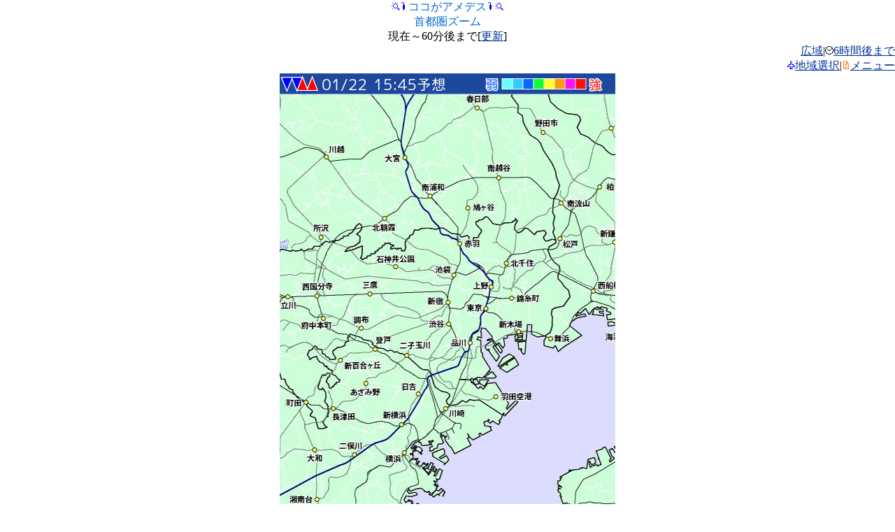

--- FILE ---
content_type: text/html
request_url: http://mobile.weathermap.jp/amedesu_zoom.php?d=360000&tr=2&zoom=08
body_size: 8140
content:
<html>
<head>
<meta http-equiv="Content-Type" content="text/html; charset=UTF-8;" />
<meta name="viewport" content="width=480px;user-scalable=yes;initial-scale=1.0;maximum-scale=3.0;target-densitydpi=device-dpi;"/>
<link rel="apple-touch-icon-precomposed" href="img/bookmark.png" />


<title>ココがアメデス|モバイルWeatherMap</title>
<meta name="description" content="ウェザーマップが提供する無料の天気携帯サイト。全国天気、注意報警報、レーダー、お帰り傘ダスが見られます。"/>
<meta name="keyword" content="天気,ウェザー,台風,気象" />

<script type="text/javascript">
window.onload = function() { setTimeout(scrollTo, 100, 0, 1); }
</script>
<script type="text/javascript">
setTimeout("location.reload()",1000*60*5);
</script>

</head>
<body link="#003399" vlink="#003399" alink="#99ccff" style="padding:0; margin:0">
<a name="top"></a>

<center><img src="./img/i/63873.gif" alt="" border="0" width="12" height="12" /><img src="./img/i/63654.gif" alt="" border="0" width="12" height="12" /><font color="#0066cc">ココがアメデス</font><img src="./img/i/63654.gif" alt="" border="0" width="12" height="12" /><img src="./img/i/63873.gif" alt="" border="0" width="12" height="12" /><br /><font color="#0066cc">首都圏ズーム</font><br />現在～60分後まで[<a href="amedesu_zoom.php?d=360000&tr=2&zoom=08">更新</a>]</center>
<div align="right"><a href="amedesu.php?d=360000&tr=2&ar=Tokyo">広域</a>|<img src="./img/i/63838.gif" alt="" border="0" width="12" height="12" /><a href="amedesu_zoom_srf.php?d=360000&zoom=08">6時間後まで</a><br /><img src="./img/i/63683.gif" alt="" border="0" width="12" height="12" /><a href="select.php?d=360000&ar=Tokushima&tr=2">地域選択</a>|<img src="./img/i/63722.gif" alt="" border="0" width="12" height="12" /><a href="#menu">メニュー</a></div>
<center><img src="./rdr_nowc/NOWC/label_date_15.png"><br /><img src="./rdr_nowc/NOWC/TokyoZoom_15_480x640_08.jpg" /></center>

<center>
<form name="timeform" method="get" action="amedesu_zoom.php?d=360000&ar=Tokushima">
<a href="amedesu_zoom.php?d=360000&zoom=Tokushima&tr=1&zoom=08">&lt;</a>&nbsp;
<input type="hidden" name="d" value="360000" />
<input type="hidden" name="ar" value="Tokushima" />
<input type="hidden" name="zoom" value="08" />
<select name="tr" onChange="document.forms['timeform'].submit()">
<option value="0">15:35実況</option>
<option value="1">15:40予想</option>
<option value="2" selected>15:45予想</option>
<option value="3">15:50予想</option>
<option value="4">15:55予想</option>
<option value="5">16:00予想</option>
<option value="6">16:05予想</option>
<option value="7">16:10予想</option>
<option value="8">16:15予想</option>
<option value="9">16:20予想</option>
<option value="10">16:25予想</option>
<option value="11">16:30予想</option>
</select>
<input type="submit" value="見る" />
<a href="amedesu_zoom.php?d=360000&ar=Tokushima&tr=3&zoom=08">&gt;</a>&nbsp;
</form>
</center>

<center>
<a href="amedesu_zoom.php?d=360000&zoom=2&tr=2"><img src="./img/arrow/NW.gif" /></a><a href="amedesu_zoom.php?d=360000&zoom=3&tr=2"><img src="./img/arrow/N.gif" /></a><a href="amedesu_zoom.php?d=360000&zoom=4&tr=2"><img src="./img/arrow/NE.gif" /></a><br /><a href="amedesu_zoom.php?d=360000&zoom=7&tr=2"><img src="./img/arrow/W.gif" /></a><img src="./img/arrow/center.gif" /><a href="amedesu_zoom.php?d=360000&zoom=9&tr=2"><img src="./img/arrow/E.gif" /></a><br /><a href="amedesu_zoom.php?d=360000&zoom=12&tr=2"><img src="./img/arrow/SW.gif" /></a><a href="amedesu_zoom.php?d=360000&zoom=13&tr=2"><img src="./img/arrow/S.gif" /></a><a href="amedesu_zoom.php?d=360000&zoom=14&tr=2"><img src="./img/arrow/SE.gif" /></a><hr color="#99ccff" />

<a href="amedesu_zoom.php?d=360000&zoom=1&tr=2">秩父</a>&nbsp;<a href="amedesu_zoom.php?d=360000&zoom=2&tr=2">熊谷/川越</a>&nbsp;<a href="amedesu_zoom.php?d=360000&zoom=3&tr=2">さいたま</a>&nbsp;<a href="amedesu_zoom.php?d=360000&zoom=4&tr=2">つくば/柏</a>&nbsp;<a href="amedesu_zoom.php?d=360000&zoom=5&tr=2">霞ヶ浦</a>&nbsp;<a href="amedesu_zoom.php?d=360000&zoom=6&tr=2">奥多摩</a>&nbsp;<a href="amedesu_zoom.php?d=360000&zoom=7&tr=2">八王子</a>&nbsp;<a href="amedesu_zoom.php?d=360000&zoom=8&tr=2">23区</a>&nbsp;<a href="amedesu_zoom.php?d=360000&zoom=9&tr=2">千葉/幕張</a>&nbsp;<a href="amedesu_zoom.php?d=360000&zoom=10&tr=2">成田</a>&nbsp;<a href="amedesu_zoom.php?d=360000&zoom=14&tr=2">木更津</a>&nbsp;<a href="amedesu_zoom.php?d=360000&zoom=15&tr=2">外房</a>&nbsp;<a href="amedesu_zoom.php?d=360000&zoom=11&tr=2">箱根/熱海</a>&nbsp;<a href="amedesu_zoom.php?d=360000&zoom=12&tr=2">湘南</a>&nbsp;<a href="amedesu_zoom.php?d=360000&zoom=13&tr=2">横浜/鎌倉</a>&nbsp;
</center>
<hr color="#3399ff" />

<font color="#66ffff">■</font>&nbsp;&nbsp;～&nbsp;1mm/h<br />
<font color="#33ccff">■</font>&nbsp;1～&nbsp;5<br />
<font color="#0f66ff">■</font>&nbsp;5～10<br />
<font color="#0fff33">■</font>10～20<br />
<font color="#ffff33">■</font>20～30<br />
<font color="#ff990f">■</font>30～50<br />
<font color="#ff0fff">■</font>50～75<br />
<font color="#ff0f0f">■</font>75～<br />
<hr color="#3399ff" />

<div align="right"><a href="#top">このページのトップへ</a><img src="./img/i/63898.gif" alt="" border="0" width="12" height="12" /></div>
<a name="menu"></a>
<center><img src="./img/i/63722.gif" alt="" border="0" width="12" height="12" /><font color="#0066cc">メニュー</font><img src="./img/i/63722.gif" alt="" border="0" width="12" height="12" /></center>
<div align="left">
<img src="./img/i/63964.gif" alt="" border="0" width="12" height="12" /><a href="warn.php?d=360000">警報・注意報</a><br />
<img src="./img/i/63654.gif" alt="" border="0" width="12" height="12" /><a href="amedesu.php?d=360000">ココがアメデス(雨雲)</a><br />
<img src="./img/i/63716.gif" alt="" border="0" width="12" height="12" /><a href="index.php?d=360000&h=all">ひとくち予報</a><br />
<img src="./img/i/63648.gif" alt="" border="0" width="12" height="12" /><a href="tenki.php?d=360000">全国の天気</a><br />
<img src="./img/i/63647.gif" alt="" border="0" width="12" height="12" /><a href="region.php?d=360000">各地の天気</a><br />
<img src="./img/i/63649.gif" alt="" border="0" width="12" height="12" /><a href="kasadas.php?d=360000">お帰り傘ダス</a><br />
<img src="./img/i/63714.gif" alt="" border="0" width="12" height="12" /><a href="himawari.php?d=360000">ひまわり画像</a><br />
<img src="./img/i/63873.gif" alt="" border="0" width="12" height="12" /><a href="chart.php?d=360000">天気図</a><br />
<img src="./img/i/63893.gif" alt="" border="0" width="12" height="12" /><a href="blogs.php?d=360000">予報士ブログ</a><br />
<img src="./img/i/63988.gif" alt="" border="0" width="12" height="12" /><a href="http://twtr.jp/user/wm_osaru/status?guid=ON">twitter[外部サイト]</a><br />
<img src="./img/i/63683.gif" alt="" border="0" width="12" height="12" /><a href="select.php?d=360000">地域選択</a><br />
<img src="./img/i/63721.gif" alt="" border="0" width="12" height="12" /><a href="help.php?d=360000">このサイトについて</a><br />
<img src="./img/i/63888.gif" alt="" border="0" width="12" height="12" /><a href="index.php?d=360000" accesskey="0">トップページ</a><br />
</div>

<hr color="#3399ff" />

<div align="center">
<script type="text/javascript"><!--
google_ad_client = "ca-pub-6117360018772583";
/* モバイルPC表示 */
google_ad_slot = "8593063230";
google_ad_width = 468;
google_ad_height = 60;
//-->
</script>
<script type="text/javascript"
src="http://pagead2.googlesyndication.com/pagead/show_ads.js">
</script>
</div>


<hr color="#3399ff" />

<center>&copy;weathermap</center>
<img src="http://b06.ugo2.jp/?u=167205&amp;h=3da4b4&amp;ut=2&amp;guid=ON&amp;qM=|Az|80|mobile.weathermap.jp|%2Famedesu_zoom.php%3Fd%3D360000%26tr%3D2%26zoom%3D08|H|&amp;ch=UTF-8&amp;sb=%5B%E3%83%A2%E3%83%90%E3%82%A4%E3%83%ABWeatherMap%5D" alt="携帯アクセス解析" width="1" height="1" border="0" />

</body>
</html>


--- FILE ---
content_type: text/html; charset=utf-8
request_url: https://www.google.com/recaptcha/api2/aframe
body_size: 268
content:
<!DOCTYPE HTML><html><head><meta http-equiv="content-type" content="text/html; charset=UTF-8"></head><body><script nonce="GtJUPGX-6lwlt7KgRaYVUw">/** Anti-fraud and anti-abuse applications only. See google.com/recaptcha */ try{var clients={'sodar':'https://pagead2.googlesyndication.com/pagead/sodar?'};window.addEventListener("message",function(a){try{if(a.source===window.parent){var b=JSON.parse(a.data);var c=clients[b['id']];if(c){var d=document.createElement('img');d.src=c+b['params']+'&rc='+(localStorage.getItem("rc::a")?sessionStorage.getItem("rc::b"):"");window.document.body.appendChild(d);sessionStorage.setItem("rc::e",parseInt(sessionStorage.getItem("rc::e")||0)+1);localStorage.setItem("rc::h",'1769063920189');}}}catch(b){}});window.parent.postMessage("_grecaptcha_ready", "*");}catch(b){}</script></body></html>